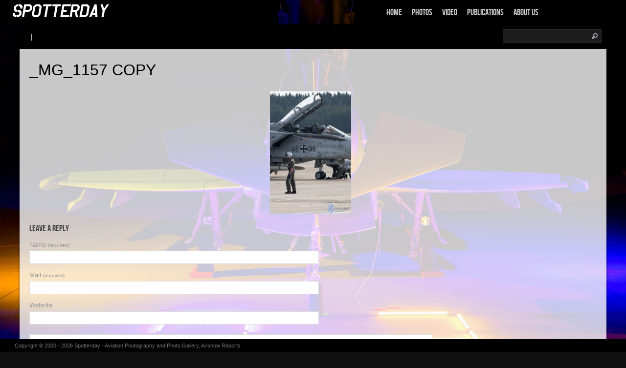

--- FILE ---
content_type: text/javascript
request_url: https://www.spotterday.de/wp-content/themes/Shuttershot/js/supersized.3.1.3.min.js?ver=6.9
body_size: 2127
content:
/*
	Supersized - Fullscreen Slideshow jQuery Plugin
	Version 3.1.3
	www.buildinternet.com/project/supersized
	
	By Sam Dunn / One Mighty Roar (www.onemightyroar.com)
	Released under MIT License / GPL License
*/

(function(a){a(document).ready(function(){a("body").prepend('<div id="supersized-loader"></div>').prepend('<div id="supersized"></div>')});a.supersized=function(t){var c={slideshow:1,autoplay:1,start_slide:1,random:0,slide_interval:5000,transition:1,transition_speed:750,new_window:1,pause_hover:0,keyboard_nav:1,performance:1,image_protect:1,image_path:"img/",min_width:0,min_height:0,vertical_center:1,horizontal_center:1,fit_portrait:0,fit_landscape:0,navigation:1,thumbnail_navigation:0,slide_counter:1,slide_captions:1};var k=a("#supersized");var d="#pauseplay";if(t){var t=a.extend(c,t)}else{var t=a.extend(c)}var b=false;var n=false;var m=t.image_path;if(t.start_slide){var l=t.start_slide-1}else{var l=Math.floor(Math.random()*t.slides.length)}var s=t.new_window?' target="_blank"':"";if(t.performance==3){k.addClass("speed")}else{if((t.performance==1)||(t.performance==2)){k.addClass("quality")}}if(t.random){arr=t.slides;for(var f,q,h=arr.length;h;f=parseInt(Math.random()*h),q=arr[--h],arr[h]=arr[f],arr[f]=q){}t.slides=arr}if(t.slides.length>1){l-1<0?loadPrev=t.slides.length-1:loadPrev=l-1;var e=(t.slides[loadPrev].url)?"href='"+t.slides[loadPrev].url+"'":"";a("<img/>").attr("src",t.slides[loadPrev].image).appendTo(k).wrap("<a "+e+s+"></a>")}e=(t.slides[l].url)?"href='"+t.slides[l].url+"'":"";a("<img/>").attr("src",t.slides[l].image).appendTo(k).wrap('<a class="activeslide" '+e+s+"></a>");if(t.slides.length>1){l==t.slides.length-1?loadNext=0:loadNext=l+1;e=(t.slides[loadNext].url)?"href='"+t.slides[loadNext].url+"'":"";a("<img/>").attr("src",t.slides[loadNext].image).appendTo(k).wrap("<a "+e+s+"></a>")}k.hide();a("#controls-wrapper").hide();a(document).ready(function(){r()});a(window).load(function(){a("#supersized-loader").hide();k.fadeIn("fast");a("#controls-wrapper").show();if(t.thumbnail_navigation){l-1<0?prevThumb=t.slides.length-1:prevThumb=l-1;a("#prevthumb").show().html(a("<img/>").attr("src",t.slides[prevThumb].image));l==t.slides.length-1?nextThumb=0:nextThumb=l+1;a("#nextthumb").show().html(a("<img/>").attr("src",t.slides[nextThumb].image))}r();if(t.slide_captions){a("#slidecaption").html(t.slides[l].title)}if(!(t.navigation)){a("#navigation").hide()}if(t.slideshow&&t.slides.length>1){if(t.slide_counter){a("#slidecounter .slidenumber").html(l+1);a("#slidecounter .totalslides").html(t.slides.length)}slideshow_interval=setInterval(o,t.slide_interval);if(!(t.autoplay)){clearInterval(slideshow_interval);n=true;if(a(d).attr("src")){a(d).attr("src",m+"play_dull.png")}}if(t.thumbnail_navigation){a("#nextthumb").click(function(){if(b){return false}clearInterval(slideshow_interval);o(k,t);if(!(n)){slideshow_interval=setInterval(o,t.slide_interval)}return false});a("#prevthumb").click(function(){if(b){return false}clearInterval(slideshow_interval);g(k,t);if(!(n)){slideshow_interval=setInterval(o,t.slide_interval)}return false})}if(t.navigation){a("#navigation a").click(function(){a(this).blur();return false});a("#nextslide").click(function(){if(b){return false}clearInterval(slideshow_interval);o();if(!(n)){slideshow_interval=setInterval(o,t.slide_interval)}return false});if(a("#nextslide").attr("src")){a("#nextslide").mousedown(function(){a(this).attr("src",m+"forward.png")});a("#nextslide").mouseup(function(){a(this).attr("src",m+"forward_dull.png")});a("#nextslide").mouseout(function(){a(this).attr("src",m+"forward_dull.png")})}a("#prevslide").click(function(){if(b){return false}clearInterval(slideshow_interval);g();if(!(n)){slideshow_interval=setInterval(o,t.slide_interval)}return false});if(a("#prevslide").attr("src")){a("#prevslide").mousedown(function(){a(this).attr("src",m+"back.png")});a("#prevslide").mouseup(function(){a(this).attr("src",m+"back_dull.png")});a("#prevslide").mouseout(function(){a(this).attr("src",m+"back_dull.png")})}a(d).click(function(){if(b){return false}if(n){if(a(d).attr("src")){a(d).attr("src",m+"pause_dull.png")}n=false;slideshow_interval=setInterval(o,t.slide_interval)}else{if(a(d).attr("src")){a(d).attr("src",m+"play_dull.png")}clearInterval(slideshow_interval);n=true}return false})}}});if(t.keyboard_nav){a(document.documentElement).keydown(function(i){if((i.keyCode==37)||(i.keyCode==40)){if(a("#prevslide").attr("src")){a("#prevslide").attr("src",m+"back.png")}}else{if((i.keyCode==39)||(i.keyCode==38)){if(a("#nextslide").attr("src")){a("#nextslide").attr("src",m+"forward.png")}}}});a(document.documentElement).keyup(function(i){clearInterval(slideshow_interval);if((i.keyCode==37)||(i.keyCode==40)){if(a("#prevslide").attr("src")){a("#prevslide").attr("src",m+"back_dull.png")}if(b){return false}clearInterval(slideshow_interval);g();if(!(n)){slideshow_interval=setInterval(o,t.slide_interval)}return false}else{if((i.keyCode==39)||(i.keyCode==38)){if(a("#nextslide").attr("src")){a("#nextslide").attr("src",m+"forward_dull.png")}if(b){return false}clearInterval(slideshow_interval);o();if(!(n)){slideshow_interval=setInterval(o,t.slide_interval)}return false}else{if(i.keyCode==32){if(b){return false}if(n){if(a(d).attr("src")){a(d).attr("src",m+"pause_dull.png")}n=false;slideshow_interval=setInterval(o,t.slide_interval)}else{if(a(d).attr("src")){a(d).attr("src",m+"play_dull.png")}n=true}return false}}}})}if(t.slideshow&&t.pause_hover){a(k).hover(function(){if(b){return false}if(!(n)&&t.navigation){if(a(d).attr("src")){a(d).attr("src",m+"pause.png")}clearInterval(slideshow_interval)}},function(){if(!(n)&&t.navigation){if(a(d).attr("src")){a(d).attr("src",m+"pause_dull.png")}slideshow_interval=setInterval(o,t.slide_interval)}})}a(window).resize(function(){r()});function r(){return k.each(function(){var i=a("img",k);a(i).each(function(){var u=(a(this).height()/a(this).width()).toFixed(2);thisSlide=a(this);var j=a(window).width();var w=a(window).height();var x;if((w<=t.min_height)&&(j<=t.min_width)){if((w/j)>u){t.fit_landscape&&u<=1?v(true):y(true)}else{t.fit_portrait&&u>1?y(true):v(true)}}else{if(j<=t.min_width){if((w/j)>u){t.fit_landscape&&u<=1?v(true):y()}else{t.fit_portrait&&u>1?y():v(true)}}else{if(w<=t.min_height){if((w/j)>u){t.fit_landscape&&u<=1?v():y(true)}else{t.fit_portrait&&u>1?y(true):v()}}else{if((w/j)>u){t.fit_landscape&&u<=1?v():y()}else{t.fit_portrait&&u>1?y():v()}}}}function v(z){if(z){if(thisSlide.width()<j||thisSlide.width()<t.min_width){if(thisSlide.width()*u>=t.min_height){thisSlide.width(t.min_width);thisSlide.height(thisSlide.width()*u)}else{y()}}}else{if(t.min_height>=w&&!t.fit_landscape){if(j*u>=t.min_height||(j*u>=t.min_height&&u<=1)){thisSlide.width(j);thisSlide.height(j*u)}else{if(u>1){thisSlide.height(t.min_height);thisSlide.width(thisSlide.height()/u)}else{if(thisSlide.width()<j){thisSlide.width(j);thisSlide.height(thisSlide.width()*u)}}}}else{thisSlide.width(j);thisSlide.height(j*u)}}}function y(z){if(z){if(thisSlide.height()<w){if(thisSlide.height()/u>=t.min_width){thisSlide.height(t.min_height);thisSlide.width(thisSlide.height()/u)}else{v(true)}}}else{if(t.min_width>=j){if(w/u>=t.min_width||u>1){thisSlide.height(w);thisSlide.width(w/u)}else{if(u<=1){thisSlide.width(t.min_width);thisSlide.height(thisSlide.width()*u)}}}else{thisSlide.height(w);thisSlide.width(w/u)}}}if(t.horizontal_center){a(this).css("left",(j-a(this).width())/2)}if(t.vertical_center){a(this).css("top",(w-a(this).height())/2)}});if(t.image_protect){a("img",k).bind("contextmenu",function(){return false});a("img",k).bind("mousedown",function(){return false})}return false})}function o(){if(b){return false}else{b=true}var u=t.slides;var j=k.find(".activeslide");j.removeClass("activeslide");if(j.length==0){j=k.find("a:last")}var i=j.next().length?j.next():k.find("a:first");var v=i.prev().length?i.prev():k.find("a:last");a(".prevslide").removeClass("prevslide");v.addClass("prevslide");l+1==u.length?l=0:l++;if(t.performance==1){k.removeClass("quality").addClass("speed")}loadSlide=false;l==u.length-1?loadSlide=0:loadSlide=l+1;e=(t.slides[loadSlide].url)?"href='"+t.slides[loadSlide].url+"'":"";a("<img/>").attr("src",t.slides[loadSlide].image).appendTo(k).wrap("<a "+e+s+"></a>");if(t.thumbnail_navigation==1){l-1<0?prevThumb=u.length-1:prevThumb=l-1;a("#prevthumb").html(a("<img/>").attr("src",t.slides[prevThumb].image));nextThumb=loadSlide;a("#nextthumb").html(a("<img/>").attr("src",t.slides[nextThumb].image))}j.prev().remove();if(t.slide_counter){a("#slidecounter .slidenumber").html(l+1)}if(t.slide_captions){(t.slides[l].title)?a("#slidecaption").html(t.slides[l].title):a("#slidecaption").html("")}i.hide().addClass("activeslide");switch(t.transition){case 0:i.show();b=false;break;case 1:i.fadeTo(t.transition_speed,1,function(){p()});break;case 2:i.animate({top:-a(window).height()},0).show().animate({top:0},t.transition_speed,function(){p()});break;case 3:i.animate({left:a(window).width()},0).show().animate({left:0},t.transition_speed,function(){p()});break;case 4:i.animate({top:a(window).height()},0).show().animate({top:0},t.transition_speed,function(){p()});break;case 5:i.animate({left:-a(window).width()},0).show().animate({left:0},t.transition_speed,function(){p()});break;case 6:i.animate({left:a(window).width()},0).show().animate({left:0},t.transition_speed,function(){p()});j.animate({left:-a(window).width()},t.transition_speed);break;case 7:i.animate({left:-a(window).width()},0).show().animate({left:0},t.transition_speed,function(){p()});j.animate({left:a(window).width()},t.transition_speed);break}}function g(){if(b){return false}else{b=true}var u=t.slides;var j=k.find(".activeslide");j.removeClass("activeslide");if(j.length==0){j=a(k).find("a:first")}var i=j.prev().length?j.prev():a(k).find("a:last");var v=i.next().length?i.next():a(k).find("a:first");a(".prevslide").removeClass("prevslide");v.addClass("prevslide");l==0?l=u.length-1:l--;if(t.performance==1){k.removeClass("quality").addClass("speed")}loadSlide=false;l-1<0?loadSlide=u.length-1:loadSlide=l-1;e=(t.slides[loadSlide].url)?"href='"+t.slides[loadSlide].url+"'":"";a("<img/>").attr("src",t.slides[loadSlide].image).prependTo(k).wrap("<a "+e+s+"></a>");if(t.thumbnail_navigation==1){prevThumb=loadSlide;a("#prevthumb").html(a("<img/>").attr("src",t.slides[prevThumb].image));l==u.length-1?nextThumb=0:nextThumb=l+1;a("#nextthumb").html(a("<img/>").attr("src",t.slides[nextThumb].image))}j.next().remove();if(t.slide_counter){a("#slidecounter .slidenumber").html(l+1)}if(t.slide_captions){(t.slides[l].title)?a("#slidecaption").html(t.slides[l].title):a("#slidecaption").html("")}i.hide().addClass("activeslide");switch(t.transition){case 0:i.show();b=false;break;case 1:i.fadeTo(t.transition_speed,1,function(){p()});break;case 2:i.animate({top:a(window).height()},0).show().animate({top:0},t.transition_speed,function(){p()});break;case 3:i.animate({left:-a(window).width()},0).show().animate({left:0},t.transition_speed,function(){p()});break;case 4:i.animate({top:-a(window).height()},0).show().animate({top:0},t.transition_speed,function(){p()});break;case 5:i.animate({left:a(window).width()},0).show().animate({left:0},t.transition_speed,function(){p()});break;case 6:i.animate({left:-a(window).width()},0).show().animate({left:0},t.transition_speed,function(){p()});j.animate({left:a(window).width()},t.transition_speed);break;case 7:i.animate({left:a(window).width()},0).show().animate({left:0},t.transition_speed,function(){p()});j.animate({left:-a(window).width()},t.transition_speed);break}}function p(){b=false;if(t.performance==1){k.removeClass("speed").addClass("quality")}r()}}})(jQuery);